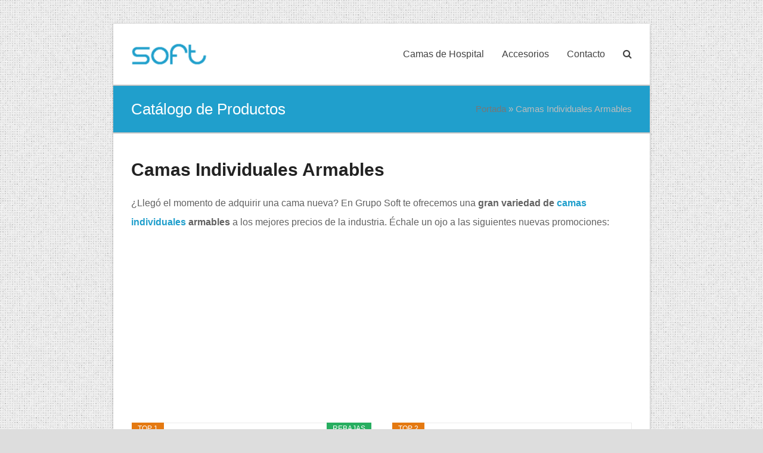

--- FILE ---
content_type: text/html; charset=UTF-8
request_url: https://camasdehospitalsoft.com.mx/individuales/cama-individual-armable/
body_size: 14514
content:
<!doctype html>
<html lang="es" itemscope itemtype="https://schema.org/WebPage">
<head>
<meta charset="UTF-8">
<link rel="profile" href="https://gmpg.org/xfn/11">
    <style>
        #wpadminbar #wp-admin-bar-p404_free_top_button .ab-icon:before {
            content: "\f103";
            color: red;
            top: 2px;
        }
    </style>
<meta name='robots' content='index, follow, max-image-preview:large, max-snippet:-1, max-video-preview:-1' />
	<style>img:is([sizes="auto" i], [sizes^="auto," i]) { contain-intrinsic-size: 3000px 1500px }</style>
	<meta name="generator" content="Total WordPress Theme v5.3.1">
<meta name="viewport" content="width=device-width, initial-scale=1">

	<!-- This site is optimized with the Yoast SEO plugin v25.0 - https://yoast.com/wordpress/plugins/seo/ -->
	<title>Camas Individuales Armables ~ Precios 2025 ~ Tienda On Line</title>
	<meta name="description" content="¿Llegó el momento de adquirir una cama nueva? En Grupo Soft te ofrecemos una gran variedad de camas individuales armables a los mejores precios de la industria." />
	<link rel="canonical" href="https://camasdehospitalsoft.com.mx/individuales/cama-individual-armable/" />
	<meta property="og:locale" content="es_ES" />
	<meta property="og:type" content="article" />
	<meta property="og:title" content="Camas Individuales Armables ~ Precios 2025 ~ Tienda On Line" />
	<meta property="og:description" content="¿Llegó el momento de adquirir una cama nueva? En Grupo Soft te ofrecemos una gran variedad de camas individuales armables a los mejores precios de la industria. Échale un ojo a las siguientes nuevas promociones: Tienda virtual con los precios más bajos El descanso es un asunto serio y por eso la compra de una&hellip;" />
	<meta property="og:url" content="https://camasdehospitalsoft.com.mx/individuales/cama-individual-armable/" />
	<meta property="og:site_name" content="Soft Camas México" />
	<meta property="article:published_time" content="2022-06-18T13:12:26+00:00" />
	<meta property="og:image" content="https://camasdehospitalsoft.com.mx/wp-content/uploads/2022/06/Camas-Individuales-Armables_3671.jpg" />
	<meta property="og:image:width" content="500" />
	<meta property="og:image:height" content="500" />
	<meta property="og:image:type" content="image/jpeg" />
	<meta name="author" content="Karmina" />
	<meta name="twitter:card" content="summary_large_image" />
	<meta name="twitter:label1" content="Escrito por" />
	<meta name="twitter:data1" content="Karmina" />
	<meta name="twitter:label2" content="Tiempo de lectura" />
	<meta name="twitter:data2" content="2 minutos" />
	<script type="application/ld+json" class="yoast-schema-graph">{"@context":"https://schema.org","@graph":[{"@type":"Article","@id":"https://camasdehospitalsoft.com.mx/individuales/cama-individual-armable/#article","isPartOf":{"@id":"https://camasdehospitalsoft.com.mx/individuales/cama-individual-armable/"},"author":{"name":"Karmina","@id":"https://camasdehospitalsoft.com.mx/#/schema/person/5a34ec35bd90f8e10d9ce046b4e41950"},"headline":"Camas Individuales Armables","datePublished":"2022-06-18T13:12:26+00:00","mainEntityOfPage":{"@id":"https://camasdehospitalsoft.com.mx/individuales/cama-individual-armable/"},"wordCount":370,"publisher":{"@id":"https://camasdehospitalsoft.com.mx/#organization"},"image":{"@id":"https://camasdehospitalsoft.com.mx/individuales/cama-individual-armable/#primaryimage"},"thumbnailUrl":"https://camasdehospitalsoft.com.mx/wp-content/uploads/2022/06/Camas-Individuales-Armables_3671.jpg","keywords":["Camas Individuales"],"articleSection":["Camas Individuales"],"inLanguage":"es"},{"@type":"WebPage","@id":"https://camasdehospitalsoft.com.mx/individuales/cama-individual-armable/","url":"https://camasdehospitalsoft.com.mx/individuales/cama-individual-armable/","name":"Camas Individuales Armables ~ Precios 2025 ~ Tienda On Line","isPartOf":{"@id":"https://camasdehospitalsoft.com.mx/#website"},"primaryImageOfPage":{"@id":"https://camasdehospitalsoft.com.mx/individuales/cama-individual-armable/#primaryimage"},"image":{"@id":"https://camasdehospitalsoft.com.mx/individuales/cama-individual-armable/#primaryimage"},"thumbnailUrl":"https://camasdehospitalsoft.com.mx/wp-content/uploads/2022/06/Camas-Individuales-Armables_3671.jpg","datePublished":"2022-06-18T13:12:26+00:00","breadcrumb":{"@id":"https://camasdehospitalsoft.com.mx/individuales/cama-individual-armable/#breadcrumb"},"inLanguage":"es","potentialAction":[{"@type":"ReadAction","target":["https://camasdehospitalsoft.com.mx/individuales/cama-individual-armable/"]}]},{"@type":"ImageObject","inLanguage":"es","@id":"https://camasdehospitalsoft.com.mx/individuales/cama-individual-armable/#primaryimage","url":"https://camasdehospitalsoft.com.mx/wp-content/uploads/2022/06/Camas-Individuales-Armables_3671.jpg","contentUrl":"https://camasdehospitalsoft.com.mx/wp-content/uploads/2022/06/Camas-Individuales-Armables_3671.jpg","width":500,"height":500},{"@type":"BreadcrumbList","@id":"https://camasdehospitalsoft.com.mx/individuales/cama-individual-armable/#breadcrumb","itemListElement":[{"@type":"ListItem","position":1,"name":"Portada","item":"https://camasdehospitalsoft.com.mx/"},{"@type":"ListItem","position":2,"name":"Camas Individuales Armables"}]},{"@type":"WebSite","@id":"https://camasdehospitalsoft.com.mx/#website","url":"https://camasdehospitalsoft.com.mx/","name":"Soft Camas México","description":"Camas, Literas y Sofás","publisher":{"@id":"https://camasdehospitalsoft.com.mx/#organization"},"potentialAction":[{"@type":"SearchAction","target":{"@type":"EntryPoint","urlTemplate":"https://camasdehospitalsoft.com.mx/?s={search_term_string}"},"query-input":{"@type":"PropertyValueSpecification","valueRequired":true,"valueName":"search_term_string"}}],"inLanguage":"es"},{"@type":"Organization","@id":"https://camasdehospitalsoft.com.mx/#organization","name":"Soft Camas de Hospital","url":"https://camasdehospitalsoft.com.mx/","logo":{"@type":"ImageObject","inLanguage":"es","@id":"https://camasdehospitalsoft.com.mx/#/schema/logo/image/","url":"https://camasdehospitalsoft.com.mx/wp-content/uploads/2015/04/logo-soft-mexico-camas-de-hospital.png","contentUrl":"https://camasdehospitalsoft.com.mx/wp-content/uploads/2015/04/logo-soft-mexico-camas-de-hospital.png","width":236,"height":49,"caption":"Soft Camas de Hospital"},"image":{"@id":"https://camasdehospitalsoft.com.mx/#/schema/logo/image/"}},{"@type":"Person","@id":"https://camasdehospitalsoft.com.mx/#/schema/person/5a34ec35bd90f8e10d9ce046b4e41950","name":"Karmina","image":{"@type":"ImageObject","inLanguage":"es","@id":"https://camasdehospitalsoft.com.mx/#/schema/person/image/","url":"https://secure.gravatar.com/avatar/cc3c90e122dca33799ebf24434143d52ec03c3fb00344c1b60457a5a8f1c14c0?s=96&r=g","contentUrl":"https://secure.gravatar.com/avatar/cc3c90e122dca33799ebf24434143d52ec03c3fb00344c1b60457a5a8f1c14c0?s=96&r=g","caption":"Karmina"},"description":"Enfermera, apacionada de la salud, trabajando en Soft México, camas de hospital eléctricas y manuales."}]}</script>
	<!-- / Yoast SEO plugin. -->


<link rel="alternate" type="application/rss+xml" title="Soft Camas México &raquo; Feed" href="https://camasdehospitalsoft.com.mx/feed/" />
<link rel="alternate" type="application/rss+xml" title="Soft Camas México &raquo; Feed de los comentarios" href="https://camasdehospitalsoft.com.mx/comments/feed/" />
<!-- camasdehospitalsoft.com.mx is managing ads with Advanced Ads 2.0.8 – https://wpadvancedads.com/ --><script id="camas-ready">
			window.advanced_ads_ready=function(e,a){a=a||"complete";var d=function(e){return"interactive"===a?"loading"!==e:"complete"===e};d(document.readyState)?e():document.addEventListener("readystatechange",(function(a){d(a.target.readyState)&&e()}),{once:"interactive"===a})},window.advanced_ads_ready_queue=window.advanced_ads_ready_queue||[];		</script>
		<style id='classic-theme-styles-inline-css'>
/*! This file is auto-generated */
.wp-block-button__link{color:#fff;background-color:#32373c;border-radius:9999px;box-shadow:none;text-decoration:none;padding:calc(.667em + 2px) calc(1.333em + 2px);font-size:1.125em}.wp-block-file__button{background:#32373c;color:#fff;text-decoration:none}
</style>
<style id='global-styles-inline-css'>
:root{--wp--preset--aspect-ratio--square: 1;--wp--preset--aspect-ratio--4-3: 4/3;--wp--preset--aspect-ratio--3-4: 3/4;--wp--preset--aspect-ratio--3-2: 3/2;--wp--preset--aspect-ratio--2-3: 2/3;--wp--preset--aspect-ratio--16-9: 16/9;--wp--preset--aspect-ratio--9-16: 9/16;--wp--preset--color--black: #000000;--wp--preset--color--cyan-bluish-gray: #abb8c3;--wp--preset--color--white: #ffffff;--wp--preset--color--pale-pink: #f78da7;--wp--preset--color--vivid-red: #cf2e2e;--wp--preset--color--luminous-vivid-orange: #ff6900;--wp--preset--color--luminous-vivid-amber: #fcb900;--wp--preset--color--light-green-cyan: #7bdcb5;--wp--preset--color--vivid-green-cyan: #00d084;--wp--preset--color--pale-cyan-blue: #8ed1fc;--wp--preset--color--vivid-cyan-blue: #0693e3;--wp--preset--color--vivid-purple: #9b51e0;--wp--preset--gradient--vivid-cyan-blue-to-vivid-purple: linear-gradient(135deg,rgba(6,147,227,1) 0%,rgb(155,81,224) 100%);--wp--preset--gradient--light-green-cyan-to-vivid-green-cyan: linear-gradient(135deg,rgb(122,220,180) 0%,rgb(0,208,130) 100%);--wp--preset--gradient--luminous-vivid-amber-to-luminous-vivid-orange: linear-gradient(135deg,rgba(252,185,0,1) 0%,rgba(255,105,0,1) 100%);--wp--preset--gradient--luminous-vivid-orange-to-vivid-red: linear-gradient(135deg,rgba(255,105,0,1) 0%,rgb(207,46,46) 100%);--wp--preset--gradient--very-light-gray-to-cyan-bluish-gray: linear-gradient(135deg,rgb(238,238,238) 0%,rgb(169,184,195) 100%);--wp--preset--gradient--cool-to-warm-spectrum: linear-gradient(135deg,rgb(74,234,220) 0%,rgb(151,120,209) 20%,rgb(207,42,186) 40%,rgb(238,44,130) 60%,rgb(251,105,98) 80%,rgb(254,248,76) 100%);--wp--preset--gradient--blush-light-purple: linear-gradient(135deg,rgb(255,206,236) 0%,rgb(152,150,240) 100%);--wp--preset--gradient--blush-bordeaux: linear-gradient(135deg,rgb(254,205,165) 0%,rgb(254,45,45) 50%,rgb(107,0,62) 100%);--wp--preset--gradient--luminous-dusk: linear-gradient(135deg,rgb(255,203,112) 0%,rgb(199,81,192) 50%,rgb(65,88,208) 100%);--wp--preset--gradient--pale-ocean: linear-gradient(135deg,rgb(255,245,203) 0%,rgb(182,227,212) 50%,rgb(51,167,181) 100%);--wp--preset--gradient--electric-grass: linear-gradient(135deg,rgb(202,248,128) 0%,rgb(113,206,126) 100%);--wp--preset--gradient--midnight: linear-gradient(135deg,rgb(2,3,129) 0%,rgb(40,116,252) 100%);--wp--preset--font-size--small: 13px;--wp--preset--font-size--medium: 20px;--wp--preset--font-size--large: 36px;--wp--preset--font-size--x-large: 42px;--wp--preset--spacing--20: 0.44rem;--wp--preset--spacing--30: 0.67rem;--wp--preset--spacing--40: 1rem;--wp--preset--spacing--50: 1.5rem;--wp--preset--spacing--60: 2.25rem;--wp--preset--spacing--70: 3.38rem;--wp--preset--spacing--80: 5.06rem;--wp--preset--shadow--natural: 6px 6px 9px rgba(0, 0, 0, 0.2);--wp--preset--shadow--deep: 12px 12px 50px rgba(0, 0, 0, 0.4);--wp--preset--shadow--sharp: 6px 6px 0px rgba(0, 0, 0, 0.2);--wp--preset--shadow--outlined: 6px 6px 0px -3px rgba(255, 255, 255, 1), 6px 6px rgba(0, 0, 0, 1);--wp--preset--shadow--crisp: 6px 6px 0px rgba(0, 0, 0, 1);}:where(.is-layout-flex){gap: 0.5em;}:where(.is-layout-grid){gap: 0.5em;}body .is-layout-flex{display: flex;}.is-layout-flex{flex-wrap: wrap;align-items: center;}.is-layout-flex > :is(*, div){margin: 0;}body .is-layout-grid{display: grid;}.is-layout-grid > :is(*, div){margin: 0;}:where(.wp-block-columns.is-layout-flex){gap: 2em;}:where(.wp-block-columns.is-layout-grid){gap: 2em;}:where(.wp-block-post-template.is-layout-flex){gap: 1.25em;}:where(.wp-block-post-template.is-layout-grid){gap: 1.25em;}.has-black-color{color: var(--wp--preset--color--black) !important;}.has-cyan-bluish-gray-color{color: var(--wp--preset--color--cyan-bluish-gray) !important;}.has-white-color{color: var(--wp--preset--color--white) !important;}.has-pale-pink-color{color: var(--wp--preset--color--pale-pink) !important;}.has-vivid-red-color{color: var(--wp--preset--color--vivid-red) !important;}.has-luminous-vivid-orange-color{color: var(--wp--preset--color--luminous-vivid-orange) !important;}.has-luminous-vivid-amber-color{color: var(--wp--preset--color--luminous-vivid-amber) !important;}.has-light-green-cyan-color{color: var(--wp--preset--color--light-green-cyan) !important;}.has-vivid-green-cyan-color{color: var(--wp--preset--color--vivid-green-cyan) !important;}.has-pale-cyan-blue-color{color: var(--wp--preset--color--pale-cyan-blue) !important;}.has-vivid-cyan-blue-color{color: var(--wp--preset--color--vivid-cyan-blue) !important;}.has-vivid-purple-color{color: var(--wp--preset--color--vivid-purple) !important;}.has-black-background-color{background-color: var(--wp--preset--color--black) !important;}.has-cyan-bluish-gray-background-color{background-color: var(--wp--preset--color--cyan-bluish-gray) !important;}.has-white-background-color{background-color: var(--wp--preset--color--white) !important;}.has-pale-pink-background-color{background-color: var(--wp--preset--color--pale-pink) !important;}.has-vivid-red-background-color{background-color: var(--wp--preset--color--vivid-red) !important;}.has-luminous-vivid-orange-background-color{background-color: var(--wp--preset--color--luminous-vivid-orange) !important;}.has-luminous-vivid-amber-background-color{background-color: var(--wp--preset--color--luminous-vivid-amber) !important;}.has-light-green-cyan-background-color{background-color: var(--wp--preset--color--light-green-cyan) !important;}.has-vivid-green-cyan-background-color{background-color: var(--wp--preset--color--vivid-green-cyan) !important;}.has-pale-cyan-blue-background-color{background-color: var(--wp--preset--color--pale-cyan-blue) !important;}.has-vivid-cyan-blue-background-color{background-color: var(--wp--preset--color--vivid-cyan-blue) !important;}.has-vivid-purple-background-color{background-color: var(--wp--preset--color--vivid-purple) !important;}.has-black-border-color{border-color: var(--wp--preset--color--black) !important;}.has-cyan-bluish-gray-border-color{border-color: var(--wp--preset--color--cyan-bluish-gray) !important;}.has-white-border-color{border-color: var(--wp--preset--color--white) !important;}.has-pale-pink-border-color{border-color: var(--wp--preset--color--pale-pink) !important;}.has-vivid-red-border-color{border-color: var(--wp--preset--color--vivid-red) !important;}.has-luminous-vivid-orange-border-color{border-color: var(--wp--preset--color--luminous-vivid-orange) !important;}.has-luminous-vivid-amber-border-color{border-color: var(--wp--preset--color--luminous-vivid-amber) !important;}.has-light-green-cyan-border-color{border-color: var(--wp--preset--color--light-green-cyan) !important;}.has-vivid-green-cyan-border-color{border-color: var(--wp--preset--color--vivid-green-cyan) !important;}.has-pale-cyan-blue-border-color{border-color: var(--wp--preset--color--pale-cyan-blue) !important;}.has-vivid-cyan-blue-border-color{border-color: var(--wp--preset--color--vivid-cyan-blue) !important;}.has-vivid-purple-border-color{border-color: var(--wp--preset--color--vivid-purple) !important;}.has-vivid-cyan-blue-to-vivid-purple-gradient-background{background: var(--wp--preset--gradient--vivid-cyan-blue-to-vivid-purple) !important;}.has-light-green-cyan-to-vivid-green-cyan-gradient-background{background: var(--wp--preset--gradient--light-green-cyan-to-vivid-green-cyan) !important;}.has-luminous-vivid-amber-to-luminous-vivid-orange-gradient-background{background: var(--wp--preset--gradient--luminous-vivid-amber-to-luminous-vivid-orange) !important;}.has-luminous-vivid-orange-to-vivid-red-gradient-background{background: var(--wp--preset--gradient--luminous-vivid-orange-to-vivid-red) !important;}.has-very-light-gray-to-cyan-bluish-gray-gradient-background{background: var(--wp--preset--gradient--very-light-gray-to-cyan-bluish-gray) !important;}.has-cool-to-warm-spectrum-gradient-background{background: var(--wp--preset--gradient--cool-to-warm-spectrum) !important;}.has-blush-light-purple-gradient-background{background: var(--wp--preset--gradient--blush-light-purple) !important;}.has-blush-bordeaux-gradient-background{background: var(--wp--preset--gradient--blush-bordeaux) !important;}.has-luminous-dusk-gradient-background{background: var(--wp--preset--gradient--luminous-dusk) !important;}.has-pale-ocean-gradient-background{background: var(--wp--preset--gradient--pale-ocean) !important;}.has-electric-grass-gradient-background{background: var(--wp--preset--gradient--electric-grass) !important;}.has-midnight-gradient-background{background: var(--wp--preset--gradient--midnight) !important;}.has-small-font-size{font-size: var(--wp--preset--font-size--small) !important;}.has-medium-font-size{font-size: var(--wp--preset--font-size--medium) !important;}.has-large-font-size{font-size: var(--wp--preset--font-size--large) !important;}.has-x-large-font-size{font-size: var(--wp--preset--font-size--x-large) !important;}
:where(.wp-block-post-template.is-layout-flex){gap: 1.25em;}:where(.wp-block-post-template.is-layout-grid){gap: 1.25em;}
:where(.wp-block-columns.is-layout-flex){gap: 2em;}:where(.wp-block-columns.is-layout-grid){gap: 2em;}
:root :where(.wp-block-pullquote){font-size: 1.5em;line-height: 1.6;}
</style>
<link rel='stylesheet' id='mejorcluster-css' href='https://camasdehospitalsoft.com.mx/wp-content/plugins/mejorcluster/public/css/mejorcluster.css?ver=1.1.12' media='all' />
<link rel='stylesheet' id='toc-screen-css' href='https://camasdehospitalsoft.com.mx/wp-content/plugins/table-of-contents-plus/screen.min.css?ver=2411.1' media='all' />
<link rel='stylesheet' id='wpex-style-css' href='https://camasdehospitalsoft.com.mx/wp-content/themes/Total/style.css?ver=5.3.1' media='all' />
<link rel='stylesheet' id='wpex-mobile-menu-breakpoint-max-css' href='https://camasdehospitalsoft.com.mx/wp-content/themes/Total/assets/css/wpex-mobile-menu-breakpoint-max.css?ver=5.3.1' media='only screen and (max-width:959px)' />
<link rel='stylesheet' id='wpex-mobile-menu-breakpoint-min-css' href='https://camasdehospitalsoft.com.mx/wp-content/themes/Total/assets/css/wpex-mobile-menu-breakpoint-min.css?ver=5.3.1' media='only screen and (min-width:960px)' />
<link rel='stylesheet' id='ticons-css' href='https://camasdehospitalsoft.com.mx/wp-content/themes/Total/assets/lib/ticons/css/ticons.min.css?ver=5.3.1' media='all' />
<link rel='stylesheet' id='vcex-shortcodes-css' href='https://camasdehospitalsoft.com.mx/wp-content/themes/Total/assets/css/vcex-shortcodes.css?ver=5.3.1' media='all' />
<style id='akismet-widget-style-inline-css'>

			.a-stats {
				--akismet-color-mid-green: #357b49;
				--akismet-color-white: #fff;
				--akismet-color-light-grey: #f6f7f7;

				max-width: 350px;
				width: auto;
			}

			.a-stats * {
				all: unset;
				box-sizing: border-box;
			}

			.a-stats strong {
				font-weight: 600;
			}

			.a-stats a.a-stats__link,
			.a-stats a.a-stats__link:visited,
			.a-stats a.a-stats__link:active {
				background: var(--akismet-color-mid-green);
				border: none;
				box-shadow: none;
				border-radius: 8px;
				color: var(--akismet-color-white);
				cursor: pointer;
				display: block;
				font-family: -apple-system, BlinkMacSystemFont, 'Segoe UI', 'Roboto', 'Oxygen-Sans', 'Ubuntu', 'Cantarell', 'Helvetica Neue', sans-serif;
				font-weight: 500;
				padding: 12px;
				text-align: center;
				text-decoration: none;
				transition: all 0.2s ease;
			}

			/* Extra specificity to deal with TwentyTwentyOne focus style */
			.widget .a-stats a.a-stats__link:focus {
				background: var(--akismet-color-mid-green);
				color: var(--akismet-color-white);
				text-decoration: none;
			}

			.a-stats a.a-stats__link:hover {
				filter: brightness(110%);
				box-shadow: 0 4px 12px rgba(0, 0, 0, 0.06), 0 0 2px rgba(0, 0, 0, 0.16);
			}

			.a-stats .count {
				color: var(--akismet-color-white);
				display: block;
				font-size: 1.5em;
				line-height: 1.4;
				padding: 0 13px;
				white-space: nowrap;
			}
		
</style>
<link rel='stylesheet' id='aawp-styles-css' href='https://camasdehospitalsoft.com.mx/wp-content/plugins/aawp/public/assets/css/styles.min.css?ver=3.9.3' media='all' />
<script src="https://camasdehospitalsoft.com.mx/wp-includes/js/jquery/jquery.min.js?ver=3.7.1" id="jquery-core-js"></script>
<script src="https://camasdehospitalsoft.com.mx/wp-includes/js/jquery/jquery-migrate.min.js?ver=3.4.1" id="jquery-migrate-js"></script>
<script id="seo-automated-link-building-js-extra">
var seoAutomatedLinkBuilding = {"ajaxUrl":"https:\/\/camasdehospitalsoft.com.mx\/wp-admin\/admin-ajax.php"};
</script>
<script src="https://camasdehospitalsoft.com.mx/wp-content/plugins/seo-automated-link-building/js/seo-automated-link-building.js?ver=6.8.1" id="seo-automated-link-building-js"></script>
<link rel="https://api.w.org/" href="https://camasdehospitalsoft.com.mx/wp-json/" /><link rel="alternate" title="JSON" type="application/json" href="https://camasdehospitalsoft.com.mx/wp-json/wp/v2/posts/3671" /><link rel="EditURI" type="application/rsd+xml" title="RSD" href="https://camasdehospitalsoft.com.mx/xmlrpc.php?rsd" />
<meta name="generator" content="WordPress 6.8.1" />
<link rel='shortlink' href='https://camasdehospitalsoft.com.mx/?p=3671' />
<link rel="alternate" title="oEmbed (JSON)" type="application/json+oembed" href="https://camasdehospitalsoft.com.mx/wp-json/oembed/1.0/embed?url=https%3A%2F%2Fcamasdehospitalsoft.com.mx%2Findividuales%2Fcama-individual-armable%2F" />
<link rel="alternate" title="oEmbed (XML)" type="text/xml+oembed" href="https://camasdehospitalsoft.com.mx/wp-json/oembed/1.0/embed?url=https%3A%2F%2Fcamasdehospitalsoft.com.mx%2Findividuales%2Fcama-individual-armable%2F&#038;format=xml" />
<style type="text/css">.aawp .aawp-tb__row--highlight{background-color:#256aaf;}.aawp .aawp-tb__row--highlight{color:#256aaf;}.aawp .aawp-tb__row--highlight a{color:#256aaf;}</style><!-- Global site tag (gtag.js) - Google Analytics -->
<script async src="https://www.googletagmanager.com/gtag/js?id=UA-136783564-2"></script>
<script>
  window.dataLayer = window.dataLayer || [];
  function gtag(){dataLayer.push(arguments);}
  gtag('js', new Date());

  gtag('config', 'UA-136783564-2');
</script>

<script data-ad-client="ca-pub-0957709386296518" async src="https://pagead2.googlesyndication.com/pagead/js/adsbygoogle.js"></script><link rel="preload" href="https://camasdehospitalsoft.com.mx/wp-content/themes/Total/assets/lib/ticons/fonts/ticons.woff2" type="font/woff2" as="font" crossorigin><link rel="icon" href="https://camasdehospitalsoft.com.mx/wp-content/uploads/2015/05/favicon-soft-mexico.png" sizes="32x32" />
<link rel="icon" href="https://camasdehospitalsoft.com.mx/wp-content/uploads/2015/05/favicon-soft-mexico.png" sizes="192x192" />
<link rel="apple-touch-icon" href="https://camasdehospitalsoft.com.mx/wp-content/uploads/2015/05/favicon-soft-mexico.png" />
<meta name="msapplication-TileImage" content="https://camasdehospitalsoft.com.mx/wp-content/uploads/2015/05/favicon-soft-mexico.png" />
<style data-type="wpex-css" id="wpex-css">.has-accent-background-color{background-color:#1a73e8}.has-accent-color{color:#1a73e8}/*TYPOGRAPHY*/body{font-size:16px;line-height:2}/*SITE BACKGROUND*/body{background-image:url(https://camasdehospitalsoft.com.mx/wp-content/uploads/2017/07/camas-de-hospital-fondo.png) !important;background-repeat:repeat}/*CUSTOMIZER STYLING*/.page-header.wpex-supports-mods{background-color:#209fcc;border-top-color:#c4c4c4;border-bottom-color:#c4c4c4;border-top-width:2px;border-bottom-width:2px}.page-header.wpex-supports-mods .page-header-title{color:#ffffff}a,.meta a:hover,h1 a:hover,h2 a:hover,h3 a:hover,h4 a:hover,h5 a:hover,h6 a:hover,.entry-title a:hover,.wpex-heading a:hover,.vcex-module a:hover .wpex-heading,.vcex-icon-box-link-wrap:hover .wpex-heading{color:#209fcc}body.wpex-responsive .container,.boxed-main-layout.wpex-responsive #wrap{max-width:90%}.container,.boxed-main-layout #wrap{width:900px}#site-navigation .dropdown-menu >li.menu-item >a{color:#424242}#site-navigation .dropdown-menu >li.menu-item >a:hover,#site-navigation .dropdown-menu >li.menu-item.dropdown.sfHover >a,#site-navigation .wpex-dropdown-menu >li.menu-item:hover >a,#site-navigation .wpex-dropdown-menu >li.menu-item.wpex-active >a{color:#209fcc}#site-navigation .dropdown-menu >li.menu-item.current-menu-item >a,#site-navigation .dropdown-menu >li.menu-item.current-menu-parent >a{color:#209fcc}@media only screen and (min-width:960px){#site-logo img{max-width:150px}}</style></head>

<body class="wp-singular post-template-default single single-post postid-3671 single-format-standard wp-custom-logo wp-embed-responsive wp-theme-Total aawp-custom wpex-theme wpex-responsive boxed-main-layout no-composer wpex-live-site wrap-boxshadow site-boxed content-full-width post-in-category-individuales sidebar-widget-icons hasnt-overlay-header wpex-mobile-toggle-menu-icon_buttons has-mobile-menu wpex-share-p-horizontal wpex-no-js aa-prefix-camas-">

	
	
	<div class="wpex-site-overlay"></div>
<a href="#content" class="skip-to-content">Saltear al contenido principal</a><span data-ls_id="#site_top"></span>
	<div id="outer-wrap" class="wpex-clr">

		
		<div id="wrap" class="wpex-clr">

			


	<header id="site-header" class="header-one dyn-styles wpex-clr" itemscope="itemscope" itemtype="https://schema.org/WPHeader">

		
		<div id="site-header-inner" class="container wpex-clr">
<div id="site-logo" class="site-branding header-one-logo wpex-clr">
	<div id="site-logo-inner" class="wpex-clr"><a id="site-logo-link" href="https://camasdehospitalsoft.com.mx/" rel="home" class="main-logo"><img src="https://camasdehospitalsoft.com.mx/wp-content/uploads/2022/06/logo-soft-camas-mexico.png" alt="Soft Camas México" class="logo-img" width="180" height="50" data-no-retina data-skip-lazy></a></div>

</div>
	
	<div id="site-navigation-wrap" class="navbar-style-one wpex-dropdowns-caret wpex-stretch-megamenus hide-at-mm-breakpoint wpex-clr">

		<nav id="site-navigation" class="navigation main-navigation main-navigation-one wpex-clr" itemscope="itemscope" itemtype="https://schema.org/SiteNavigationElement" aria-label="Main menu">

			
				<ul id="menu-principal" class="dropdown-menu main-navigation-ul sf-menu"><li id="menu-item-107" class="menu-item menu-item-type-post_type menu-item-object-page menu-item-home menu-item-107"><a href="https://camasdehospitalsoft.com.mx/" title="Camas de Hospital Soft México"><span class="link-inner">Camas de Hospital</span></a></li>
<li id="menu-item-109" class="menu-item menu-item-type-post_type menu-item-object-page menu-item-has-children dropdown menu-item-109"><a href="https://camasdehospitalsoft.com.mx/accesorios/" title="Accesorios para Camas de Hospital"><span class="link-inner">Accesorios</span></a>
<ul class="sub-menu">
	<li id="menu-item-110" class="menu-item menu-item-type-post_type menu-item-object-page menu-item-110"><a href="https://camasdehospitalsoft.com.mx/colchones/"><span class="link-inner">Colchones de Presión Alterna – Antillagas</span></a></li>
	<li id="menu-item-178" class="menu-item menu-item-type-post_type menu-item-object-page menu-item-178"><a href="https://camasdehospitalsoft.com.mx/barandal-camas-pacientes-casa/"><span class="link-inner">Barandal para Camas de Hospital</span></a></li>
	<li id="menu-item-7309" class="menu-item menu-item-type-taxonomy menu-item-object-category menu-item-7309"><a href="https://camasdehospitalsoft.com.mx/category/colchones-ortopedicos/"><span class="link-inner">Colchones Ortopédicos</span></a></li>
</ul>
</li>
<li id="menu-item-119" class="menu-item menu-item-type-post_type menu-item-object-page menu-item-119"><a href="https://camasdehospitalsoft.com.mx/contacto/"><span class="link-inner">Contacto</span></a></li>
<li class="search-toggle-li menu-item wpex-menu-extra"><a href="#" class="site-search-toggle search-dropdown-toggle" role="button" aria-expanded="false" aria-controls="searchform-dropdown" aria-label="Search"><span class="link-inner"><span class="wpex-menu-search-text">Buscar</span><span class="wpex-menu-search-icon ticon ticon-search" aria-hidden="true"></span></span></a></li></ul>
			
		</nav>

	</div>

	

<div id="mobile-menu" class="wpex-mobile-menu-toggle show-at-mm-breakpoint wpex-absolute wpex-top-50 wpex-right-0">
	<div class="wpex-inline-flex wpex-items-center">
						<a href="#" class="mobile-menu-toggle" role="button" aria-label="Toggle mobile menu" aria-expanded="false"><span class="wpex-bars" aria-hidden="true"><span></span></span></a>			</div>
</div>
<div id="searchform-dropdown" data-placeholder="Buscar" data-disable-autocomplete="true" class="header-searchform-wrap header-drop-widget wpex-invisible wpex-opacity-0 wpex-absolute wpex-shadow wpex-transition-all wpex-duration-200 wpex-translate-Z-0 wpex-text-initial wpex-z-10000 wpex-top-100 wpex-right-0 wpex-bg-white wpex-text-gray-600 wpex-border-accent wpex-border-solid wpex-border-t-3 wpex-p-15">
	
<form method="get" class="searchform" action="https://camasdehospitalsoft.com.mx/">
	<label>
		<span class="screen-reader-text">Buscar</span>
		<input type="search" class="field" name="s" placeholder="Buscar" />
	</label>
			<button type="submit" class="searchform-submit"><span class="ticon ticon-search" aria-hidden="true"></span><span class="screen-reader-text">Enviar</span></button>
</form></div></div>

		
	</header>



			
			<main id="main" class="site-main wpex-clr">

				
<header class="page-header default-page-header wpex-supports-mods has-aside wpex-relative wpex-mb-40 wpex-bg-gray-100 wpex-py-20 wpex-border-t wpex-border-b wpex-border-solid wpex-border-gray-200 wpex-text-gray-700">

	
	<div class="page-header-inner container wpex-md-flex wpex-md-flex-wrap wpex-md-items-center wpex-md-justify-between">
<div class="page-header-content wpex-md-mr-15">

<span class="page-header-title wpex-block wpex-m-0 wpex-inherit-font-family wpex-not-italic wpex-tracking-normal wpex-leading-normal wpex-font-normal wpex-text-2xl wpex-text-gray-900">

	<span>Catálogo de Productos</span>

</span>

</div>
<div class="page-header-aside wpex-md-text-right"><nav class="site-breadcrumbs position-page_header_aside wpex-text-sm" aria-label="You are here:"><span class="breadcrumb-trail wpex-clr"><span><span><a href="https://camasdehospitalsoft.com.mx/">Portada</a></span> » <span class="breadcrumb_last" aria-current="page">Camas Individuales Armables</span></span></span></nav></div></div>

	
</header>


	<div id="content-wrap" class="container wpex-clr">

		
		<div id="primary" class="content-area wpex-clr">

			
			<div id="content" class="site-content wpex-clr">

				
				
<article id="single-blocks" class="single-blog-article wpex-first-mt-0 wpex-clr">

	
<header class="single-blog-header wpex-mb-10">
	<h1 class="single-post-title entry-title wpex-text-3xl" itemprop="headline">Camas Individuales Armables</h1>
</header>
<div class="single-blog-content entry wpex-mt-20 wpex-mb-40 wpex-clr" itemprop="text"><p>¿Llegó el momento de adquirir una cama nueva? En Grupo Soft te ofrecemos una <strong>gran variedad de <a href="https://camasdehospitalsoft.com.mx/category/individuales/" data-internallinksmanager029f6b8e52c="9" title="camas individuales" target="_blank" rel="noopener">camas individuales</a> armables</strong> a los mejores precios de la industria. Échale un ojo a las siguientes nuevas promociones:</p>

<div class="aawp">
    <div class="aawp-grid aawp-grid--col-2">

            
        <div class="aawp-grid__item">
            
<div class="aawp-product aawp-product--vertical aawp-product--ribbon aawp-product--sale aawp-product--bestseller"  data-aawp-product-id="B072BCYW4K" data-aawp-product-title="ZINUS Lorelai | Base de Cama Individual de Metal con Marco de Acero Resistente y Moderno de Fácil Armado | Garantía de 5 Años">

    <span class="aawp-product__ribbon aawp-product__ribbon--sale">Rebajas</span><span class="aawp-product__ribbon aawp-product__ribbon--bestseller">Top 1</span>
    <a class="aawp-product__image--link aawp-product__image"
       href="https://www.amazon.com.mx/dp/B072BCYW4K?tag=soft-camas-20&linkCode=osi&th=1&psc=1&keywords=cama%20individual%20armable" title="ZINUS Lorelai | Base de Cama Individual de Metal con Marco..." rel="nofollow" target="_blank" style="background-image: url('https://m.media-amazon.com/images/I/512Lyv6RsiL.jpg');">
        <img decoding="async" class="aawp-product__image-spacer" src="https://camasdehospitalsoft.com.mx/wp-content/plugins/aawp/public/assets/img/thumb-spacer.png" alt="ZINUS Lorelai | Base de Cama Individual de Metal con Marco..." />
    </a>

    <div class="aawp-product__content">
        <a class="aawp-product__title" href="https://www.amazon.com.mx/dp/B072BCYW4K?tag=soft-camas-20&linkCode=osi&th=1&psc=1&keywords=cama%20individual%20armable" title="ZINUS Lorelai | Base de Cama Individual de Metal con Marco..." rel="nofollow" target="_blank">
            ZINUS Lorelai | Base de Cama Individual de Metal...        </a>

        <div class="aawp-product__meta">
            
            <a class="aawp-check-prime" href="https://www.amazon.com.mx/gp/prime/?tag=soft-camas-20" title="Amazon Prime" rel="nofollow" target="_blank"></a>        </div>
    </div>

    <div class="aawp-product__footer">

        <div class="aawp-product__pricing">

            
                            <span class="aawp-product__price aawp-product__price--current">&#36; 1,400.85</span>
                    </div>

                <a class="aawp-button aawp-button--buy aawp-button aawp-button--yellow" href="https://www.amazon.com.mx/dp/B072BCYW4K?tag=soft-camas-20&#038;linkCode=osi&#038;th=1&#038;psc=1&#038;keywords=cama%20individual%20armable" title="Ver Detalles" target="_blank" rel="nofollow">Ver Detalles</a>
            </div>
</div>
        </div>

            
        <div class="aawp-grid__item">
            
<div class="aawp-product aawp-product--vertical aawp-product--bestseller aawp-product--ribbon"  data-aawp-product-id="B07QR6XSK3" data-aawp-product-title="Linenspa - Base de Cama Plegable - con Espacio de Almacenamiento Debajo de la Cama - Ensemblaje Rápido Individual">

    <span class="aawp-product__ribbon aawp-product__ribbon--bestseller">Top 2</span>
    <a class="aawp-product__image--link aawp-product__image"
       href="https://www.amazon.com.mx/dp/B07QR6XSK3?tag=soft-camas-20&linkCode=osi&th=1&psc=1&keywords=cama%20individual%20armable" title="Linenspa - Base de Cama Plegable - con Espacio de..." rel="nofollow" target="_blank" style="background-image: url('https://m.media-amazon.com/images/I/51hdkqvL3FL.jpg');">
        <img decoding="async" class="aawp-product__image-spacer" src="https://camasdehospitalsoft.com.mx/wp-content/plugins/aawp/public/assets/img/thumb-spacer.png" alt="Linenspa - Base de Cama Plegable - con Espacio de..." />
    </a>

    <div class="aawp-product__content">
        <a class="aawp-product__title" href="https://www.amazon.com.mx/dp/B07QR6XSK3?tag=soft-camas-20&linkCode=osi&th=1&psc=1&keywords=cama%20individual%20armable" title="Linenspa - Base de Cama Plegable - con Espacio de..." rel="nofollow" target="_blank">
            Linenspa - Base de Cama Plegable - con Espacio...        </a>

        <div class="aawp-product__meta">
            
            <a class="aawp-check-prime" href="https://www.amazon.com.mx/gp/prime/?tag=soft-camas-20" title="Amazon Prime" rel="nofollow" target="_blank"></a>        </div>
    </div>

    <div class="aawp-product__footer">

        <div class="aawp-product__pricing">

            
                            <span class="aawp-product__price aawp-product__price--current">&#36; 1,917.95</span>
                    </div>

                <a class="aawp-button aawp-button--buy aawp-button aawp-button--yellow" href="https://www.amazon.com.mx/dp/B07QR6XSK3?tag=soft-camas-20&#038;linkCode=osi&#038;th=1&#038;psc=1&#038;keywords=cama%20individual%20armable" title="Ver Detalles" target="_blank" rel="nofollow">Ver Detalles</a>
            </div>
</div>
        </div>

            
        <div class="aawp-grid__item">
            
<div class="aawp-product aawp-product--vertical aawp-product--bestseller aawp-product--ribbon"  data-aawp-product-id="B0BT2LDV22" data-aawp-product-title="Kingshouse | Base De Cama para Colchón Individual – con Cajones – Color Blanco - para Niños Adolescentes y Adultos – Cama Armable De Madera – Ideal para Recámara">

    <span class="aawp-product__ribbon aawp-product__ribbon--bestseller">Top 3</span>
    <a class="aawp-product__image--link aawp-product__image"
       href="https://www.amazon.com.mx/dp/B0BT2LDV22?tag=soft-camas-20&linkCode=osi&th=1&psc=1&keywords=cama%20individual%20armable" title="Kingshouse | Base De Cama para Colchón Individual – con..." rel="nofollow" target="_blank" style="background-image: url('https://m.media-amazon.com/images/I/31UNyQnv4HL.jpg');">
        <img decoding="async" class="aawp-product__image-spacer" src="https://camasdehospitalsoft.com.mx/wp-content/plugins/aawp/public/assets/img/thumb-spacer.png" alt="Kingshouse | Base De Cama para Colchón Individual – con..." />
    </a>

    <div class="aawp-product__content">
        <a class="aawp-product__title" href="https://www.amazon.com.mx/dp/B0BT2LDV22?tag=soft-camas-20&linkCode=osi&th=1&psc=1&keywords=cama%20individual%20armable" title="Kingshouse | Base De Cama para Colchón Individual – con..." rel="nofollow" target="_blank">
            Kingshouse | Base De Cama para Colchón Individual...        </a>

        <div class="aawp-product__meta">
            
                    </div>
    </div>

    <div class="aawp-product__footer">

        <div class="aawp-product__pricing">

            
                            <span class="aawp-product__price aawp-product__price--current">&#36; 4,899.00</span>
                    </div>

                <a class="aawp-button aawp-button--buy aawp-button aawp-button--yellow" href="https://www.amazon.com.mx/dp/B0BT2LDV22?tag=soft-camas-20&#038;linkCode=osi&#038;th=1&#038;psc=1&#038;keywords=cama%20individual%20armable" title="Ver Detalles" target="_blank" rel="nofollow">Ver Detalles</a>
            </div>
</div>
        </div>

            
        <div class="aawp-grid__item">
            
<div class="aawp-product aawp-product--vertical aawp-product--bestseller aawp-product--ribbon"  data-aawp-product-id="B08VN8DR1M" data-aawp-product-title="Sofá Cama Individual  Aqua">

    <span class="aawp-product__ribbon aawp-product__ribbon--bestseller">Top 4</span>
    <a class="aawp-product__image--link aawp-product__image"
       href="https://www.amazon.com.mx/dp/B08VN8DR1M?tag=soft-camas-20&linkCode=osi&th=1&psc=1&keywords=cama%20individual%20armable" title="Sofá Cama Individual (Aqua)" rel="nofollow" target="_blank" style="background-image: url('https://m.media-amazon.com/images/I/21kff0RJStS.jpg');">
        <img decoding="async" class="aawp-product__image-spacer" src="https://camasdehospitalsoft.com.mx/wp-content/plugins/aawp/public/assets/img/thumb-spacer.png" alt="Sofá Cama Individual (Aqua)" />
    </a>

    <div class="aawp-product__content">
        <a class="aawp-product__title" href="https://www.amazon.com.mx/dp/B08VN8DR1M?tag=soft-camas-20&linkCode=osi&th=1&psc=1&keywords=cama%20individual%20armable" title="Sofá Cama Individual (Aqua)" rel="nofollow" target="_blank">
            Sofá Cama Individual (Aqua)        </a>

        <div class="aawp-product__meta">
            
            <a class="aawp-check-prime" href="https://www.amazon.com.mx/gp/prime/?tag=soft-camas-20" title="Amazon Prime" rel="nofollow" target="_blank"></a>        </div>
    </div>

    <div class="aawp-product__footer">

        <div class="aawp-product__pricing">

            
                            <span class="aawp-product__price aawp-product__price--current">&#36; 2,900.00</span>
                    </div>

                <a class="aawp-button aawp-button--buy aawp-button aawp-button--yellow" href="https://www.amazon.com.mx/dp/B08VN8DR1M?tag=soft-camas-20&#038;linkCode=osi&#038;th=1&#038;psc=1&#038;keywords=cama%20individual%20armable" title="Ver Detalles" target="_blank" rel="nofollow">Ver Detalles</a>
            </div>
</div>
        </div>

            
        <div class="aawp-grid__item">
            
<div class="aawp-product aawp-product--vertical aawp-product--bestseller aawp-product--ribbon"  data-aawp-product-id="B0BT27CS1L" data-aawp-product-title="Kingshouse | Base De Cama para Colchón Individual – con Escritorio – para Niños Adolescentes y Adultos – Cama Armable De Madera – Ideal para Recámara">

    <span class="aawp-product__ribbon aawp-product__ribbon--bestseller">Top 5</span>
    <a class="aawp-product__image--link aawp-product__image"
       href="https://www.amazon.com.mx/dp/B0BT27CS1L?tag=soft-camas-20&linkCode=osi&th=1&psc=1&keywords=cama%20individual%20armable" title="Kingshouse | Base De Cama para Colchón Individual – con..." rel="nofollow" target="_blank" style="background-image: url('https://m.media-amazon.com/images/I/31MoTN1-b5L.jpg');">
        <img decoding="async" class="aawp-product__image-spacer" src="https://camasdehospitalsoft.com.mx/wp-content/plugins/aawp/public/assets/img/thumb-spacer.png" alt="Kingshouse | Base De Cama para Colchón Individual – con..." />
    </a>

    <div class="aawp-product__content">
        <a class="aawp-product__title" href="https://www.amazon.com.mx/dp/B0BT27CS1L?tag=soft-camas-20&linkCode=osi&th=1&psc=1&keywords=cama%20individual%20armable" title="Kingshouse | Base De Cama para Colchón Individual – con..." rel="nofollow" target="_blank">
            Kingshouse | Base De Cama para Colchón Individual...        </a>

        <div class="aawp-product__meta">
            
                    </div>
    </div>

    <div class="aawp-product__footer">

        <div class="aawp-product__pricing">

            
                            <span class="aawp-product__price aawp-product__price--current">&#36; 6,199.00</span>
                    </div>

                <a class="aawp-button aawp-button--buy aawp-button aawp-button--yellow" href="https://www.amazon.com.mx/dp/B0BT27CS1L?tag=soft-camas-20&#038;linkCode=osi&#038;th=1&#038;psc=1&#038;keywords=cama%20individual%20armable" title="Ver Detalles" target="_blank" rel="nofollow">Ver Detalles</a>
            </div>
</div>
        </div>

            
        <div class="aawp-grid__item">
            
<div class="aawp-product aawp-product--vertical aawp-product--bestseller aawp-product--ribbon"  data-aawp-product-id="B00R6OXFAK" data-aawp-product-title="Zinus Somier SmartBase Compack de 36 cm/Base de colchón de Metal/Sólido Soporte de láminas de Acero/Montaje Sencillo/Cama en una Caja/Muebles para el Dormitorio/Base de la Cama Individual">

    <span class="aawp-product__ribbon aawp-product__ribbon--bestseller">Top 6</span>
    <a class="aawp-product__image--link aawp-product__image"
       href="https://www.amazon.com.mx/dp/B00R6OXFAK?tag=soft-camas-20&linkCode=osi&th=1&psc=1&keywords=cama%20individual%20armable" title="Zinus Somier SmartBase Compack de 36 cm/Base de colchón de..." rel="nofollow" target="_blank" style="background-image: url('https://m.media-amazon.com/images/I/31ik0+D-wYL.jpg');">
        <img decoding="async" class="aawp-product__image-spacer" src="https://camasdehospitalsoft.com.mx/wp-content/plugins/aawp/public/assets/img/thumb-spacer.png" alt="Zinus Somier SmartBase Compack de 36 cm/Base de colchón de..." />
    </a>

    <div class="aawp-product__content">
        <a class="aawp-product__title" href="https://www.amazon.com.mx/dp/B00R6OXFAK?tag=soft-camas-20&linkCode=osi&th=1&psc=1&keywords=cama%20individual%20armable" title="Zinus Somier SmartBase Compack de 36 cm/Base de colchón de..." rel="nofollow" target="_blank">
            Zinus Somier SmartBase Compack de 36 cm/Base de...        </a>

        <div class="aawp-product__meta">
                            <a class="aawp-star-rating aawp-star-rating--small aawp-star-rating--v1" href="https://www.amazon.com.mx/dp/B00R6OXFAK?tag=soft-camas-20&linkCode=osi&th=1&psc=1&keywords=cama%20individual%20armable" title="Opiniones en Amazon" rel="nofollow" target="_blank"><span style="width: 90%;"></span></a>                                    <span class="aawp-product__reviews">(17480)</span>
                            
            <a class="aawp-check-prime" href="https://www.amazon.com.mx/gp/prime/?tag=soft-camas-20" title="Amazon Prime" rel="nofollow" target="_blank"></a>        </div>
    </div>

    <div class="aawp-product__footer">

        <div class="aawp-product__pricing">

            
                            <span class="aawp-product__price aawp-product__price--current">&#36; 2,227.72</span>
                    </div>

                <a class="aawp-button aawp-button--buy aawp-button aawp-button--yellow" href="https://www.amazon.com.mx/dp/B00R6OXFAK?tag=soft-camas-20&#038;linkCode=osi&#038;th=1&#038;psc=1&#038;keywords=cama%20individual%20armable" title="Ver Detalles" target="_blank" rel="nofollow">Ver Detalles</a>
            </div>
</div>
        </div>

    
    </div>
</div>

<h2>
<p>Tienda virtual con los precios más bajos</p>
</h2>
<div class="wpex-responsive-media"><iframe title="Como hacer una Cama flotante" width="980" height="551" src="https://www.youtube.com/embed/qW2U0ROeFRI?feature=oembed"  allow="accelerometer; autoplay; clipboard-write; encrypted-media; gyroscope; picture-in-picture" allowfullscreen></iframe></div>
<p></p>
<p>El descanso es un asunto serio y por eso <b>la compra de una cama individual armable</b> es una decisión de vital importancia. Recomendamos escoger artículos de óptima calidad, confeccionados con los materiales adecuados. En el mercado se consiguen una gran variedad de formatos: ortopédicos, de espuma, de látex, de muelles y muchos más. No obstante, sabemos que todo va a depender de tu capacidad de pago, preferencias y necesidades.<br />
<br />Por otra parte, jamás descuides <b>los <a href="https://www.youtube.com/watch?v=Vlvpe9PXcc4" data-internallinksmanager029f6b8e52c="8" title="tamaños de las camas" rel="nofollow noopener" target="_blank">tamaños de las camas</a> individuales armables</b>. No olvidemos que deben ajustarse al peso, la estatura y complexión del usuario. Podrás visualizar en nuestra tienda virtual una extensa variedad de camas individuales armables disponibles. Añadimos todos los detalles que precisas saber para ayudarte a optar por la alternativa que más te convenga.</p>
<h3>
<p>Recopilación con todos los complementos para tus camas, aquí los puedes comprar de una manera segura y sencilla</p>
</h3>

<div class="aawp">
    <div class="aawp-grid aawp-grid--col-2">

            
        <div class="aawp-grid__item">
            
<div class="aawp-product aawp-product--vertical aawp-product--bestseller aawp-product--ribbon"  data-aawp-product-id="B0B4X487FF" data-aawp-product-title="America Box Universal Individual 100X190X20 mas Patas">

    <span class="aawp-product__ribbon aawp-product__ribbon--bestseller">Top 1</span>
    <a class="aawp-product__image--link aawp-product__image"
       href="https://www.amazon.com.mx/dp/B0B4X487FF?tag=soft-camas-20&linkCode=osi&th=1&psc=1&keywords=box%20para%20cama%20individual%20armable" title="America Box Universal Individual 100X190X20 mas Patas" rel="nofollow" target="_blank" style="background-image: url('https://m.media-amazon.com/images/I/21W30AOP7zL.jpg');">
        <img decoding="async" class="aawp-product__image-spacer" src="https://camasdehospitalsoft.com.mx/wp-content/plugins/aawp/public/assets/img/thumb-spacer.png" alt="America Box Universal Individual 100X190X20 mas Patas" />
    </a>

    <div class="aawp-product__content">
        <a class="aawp-product__title" href="https://www.amazon.com.mx/dp/B0B4X487FF?tag=soft-camas-20&linkCode=osi&th=1&psc=1&keywords=box%20para%20cama%20individual%20armable" title="America Box Universal Individual 100X190X20 mas Patas" rel="nofollow" target="_blank">
            America Box Universal Individual 100X190X20 mas...        </a>

        <div class="aawp-product__meta">
            
                    </div>
    </div>

    <div class="aawp-product__footer">

        <div class="aawp-product__pricing">

            
                            <span class="aawp-product__price aawp-product__price--current">&#36; 3,299.00</span>
                    </div>

                <a class="aawp-button aawp-button--buy aawp-button aawp-button--yellow" href="https://www.amazon.com.mx/dp/B0B4X487FF?tag=soft-camas-20&#038;linkCode=osi&#038;th=1&#038;psc=1&#038;keywords=box%20para%20cama%20individual%20armable" title="Ver Detalles" target="_blank" rel="nofollow">Ver Detalles</a>
            </div>
</div>
        </div>

            
        <div class="aawp-grid__item">
            
<div class="aawp-product aawp-product--vertical aawp-product--ribbon aawp-product--sale aawp-product--bestseller"  data-aawp-product-id="B07YD6Z7VN" data-aawp-product-title="Nooz Base de Cama Elemental Tipo Box Diseño Funcional y Accesible Gris Individual">

    <span class="aawp-product__ribbon aawp-product__ribbon--sale">Rebajas</span><span class="aawp-product__ribbon aawp-product__ribbon--bestseller">Top 2</span>
    <a class="aawp-product__image--link aawp-product__image"
       href="https://www.amazon.com.mx/dp/B07YD6Z7VN?tag=soft-camas-20&linkCode=osi&th=1&psc=1&keywords=box%20para%20cama%20individual%20armable" title="Nooz Base de Cama Elemental, Tipo Box, Diseño Funcional y..." rel="nofollow" target="_blank" style="background-image: url('https://m.media-amazon.com/images/I/21WWVm5QtZL.jpg');">
        <img decoding="async" class="aawp-product__image-spacer" src="https://camasdehospitalsoft.com.mx/wp-content/plugins/aawp/public/assets/img/thumb-spacer.png" alt="Nooz Base de Cama Elemental, Tipo Box, Diseño Funcional y..." />
    </a>

    <div class="aawp-product__content">
        <a class="aawp-product__title" href="https://www.amazon.com.mx/dp/B07YD6Z7VN?tag=soft-camas-20&linkCode=osi&th=1&psc=1&keywords=box%20para%20cama%20individual%20armable" title="Nooz Base de Cama Elemental, Tipo Box, Diseño Funcional y..." rel="nofollow" target="_blank">
            Nooz Base de Cama Elemental, Tipo Box, Diseño...        </a>

        <div class="aawp-product__meta">
            
            <a class="aawp-check-prime" href="https://www.amazon.com.mx/gp/prime/?tag=soft-camas-20" title="Amazon Prime" rel="nofollow" target="_blank"></a>        </div>
    </div>

    <div class="aawp-product__footer">

        <div class="aawp-product__pricing">

            
                            <span class="aawp-product__price aawp-product__price--current">&#36; 3,019.00</span>
                    </div>

                <a class="aawp-button aawp-button--buy aawp-button aawp-button--yellow" href="https://www.amazon.com.mx/dp/B07YD6Z7VN?tag=soft-camas-20&#038;linkCode=osi&#038;th=1&#038;psc=1&#038;keywords=box%20para%20cama%20individual%20armable" title="Ver Detalles" target="_blank" rel="nofollow">Ver Detalles</a>
            </div>
</div>
        </div>

            
        <div class="aawp-grid__item">
            
<div class="aawp-product aawp-product--vertical aawp-product--bestseller aawp-product--ribbon"  data-aawp-product-id="B09DHR4H41" data-aawp-product-title="No Marca Base de Cama Box Spring Armable Individual de Madera Sólida de Pino en Color Gris Norval">

    <span class="aawp-product__ribbon aawp-product__ribbon--bestseller">Top 3</span>
    <a class="aawp-product__image--link aawp-product__image"
       href="https://www.amazon.com.mx/dp/B09DHR4H41?tag=soft-camas-20&linkCode=osi&th=1&psc=1&keywords=box%20para%20cama%20individual%20armable" title="No Marca Base de Cama Box Spring Armable Individual de..." rel="nofollow" target="_blank" style="background-image: url('https://m.media-amazon.com/images/I/41p0cHkwT5L.jpg');">
        <img decoding="async" class="aawp-product__image-spacer" src="https://camasdehospitalsoft.com.mx/wp-content/plugins/aawp/public/assets/img/thumb-spacer.png" alt="No Marca Base de Cama Box Spring Armable Individual de..." />
    </a>

    <div class="aawp-product__content">
        <a class="aawp-product__title" href="https://www.amazon.com.mx/dp/B09DHR4H41?tag=soft-camas-20&linkCode=osi&th=1&psc=1&keywords=box%20para%20cama%20individual%20armable" title="No Marca Base de Cama Box Spring Armable Individual de..." rel="nofollow" target="_blank">
            No Marca Base de Cama Box Spring Armable...        </a>

        <div class="aawp-product__meta">
            
                    </div>
    </div>

    <div class="aawp-product__footer">

        <div class="aawp-product__pricing">

            
                            <span class="aawp-product__price aawp-product__price--current">&#36; 4,495.00</span>
                    </div>

                <a class="aawp-button aawp-button--buy aawp-button aawp-button--yellow" href="https://www.amazon.com.mx/dp/B09DHR4H41?tag=soft-camas-20&#038;linkCode=osi&#038;th=1&#038;psc=1&#038;keywords=box%20para%20cama%20individual%20armable" title="Ver Detalles" target="_blank" rel="nofollow">Ver Detalles</a>
            </div>
</div>
        </div>

            
        <div class="aawp-grid__item">
            
<div class="aawp-product aawp-product--vertical aawp-product--bestseller aawp-product--ribbon"  data-aawp-product-id="B09DK74X8T" data-aawp-product-title="Nooz Base de Cama Plain Madera Mayor Estabilidad Tipo Box Llega en Caja Armado Fácil Individual">

    <span class="aawp-product__ribbon aawp-product__ribbon--bestseller">Top 4</span>
    <a class="aawp-product__image--link aawp-product__image"
       href="https://www.amazon.com.mx/dp/B09DK74X8T?tag=soft-camas-20&linkCode=osi&th=1&psc=1&keywords=box%20para%20cama%20individual%20armable" title="Nooz Base de Cama Plain Madera, Mayor Estabilidad, Tipo Box,..." rel="nofollow" target="_blank" style="background-image: url('https://m.media-amazon.com/images/I/21Tbm+wMABL.jpg');">
        <img decoding="async" class="aawp-product__image-spacer" src="https://camasdehospitalsoft.com.mx/wp-content/plugins/aawp/public/assets/img/thumb-spacer.png" alt="Nooz Base de Cama Plain Madera, Mayor Estabilidad, Tipo Box,..." />
    </a>

    <div class="aawp-product__content">
        <a class="aawp-product__title" href="https://www.amazon.com.mx/dp/B09DK74X8T?tag=soft-camas-20&linkCode=osi&th=1&psc=1&keywords=box%20para%20cama%20individual%20armable" title="Nooz Base de Cama Plain Madera, Mayor Estabilidad, Tipo Box,..." rel="nofollow" target="_blank">
            Nooz Base de Cama Plain Madera, Mayor Estabilidad,...        </a>

        <div class="aawp-product__meta">
            
            <a class="aawp-check-prime" href="https://www.amazon.com.mx/gp/prime/?tag=soft-camas-20" title="Amazon Prime" rel="nofollow" target="_blank"></a>        </div>
    </div>

    <div class="aawp-product__footer">

        <div class="aawp-product__pricing">

            
                            <span class="aawp-product__price aawp-product__price--current">&#36; 4,209.79</span>
                    </div>

                <a class="aawp-button aawp-button--buy aawp-button aawp-button--yellow" href="https://www.amazon.com.mx/dp/B09DK74X8T?tag=soft-camas-20&#038;linkCode=osi&#038;th=1&#038;psc=1&#038;keywords=box%20para%20cama%20individual%20armable" title="Ver Detalles" target="_blank" rel="nofollow">Ver Detalles</a>
            </div>
</div>
        </div>

            
        <div class="aawp-grid__item">
            
<div class="aawp-product aawp-product--vertical aawp-product--ribbon aawp-product--sale aawp-product--bestseller"  data-aawp-product-id="B072Q4PX1R" data-aawp-product-title="Zinus Lorelai - Base de Cama con Plataforma de Metal de 14 Pulgadas Base de colchón con Soporte de Listones de Acero no Necesita somier fácil Montaje tamaño Individual">

    <span class="aawp-product__ribbon aawp-product__ribbon--sale">Rebajas</span><span class="aawp-product__ribbon aawp-product__ribbon--bestseller">Top 5</span>
    <a class="aawp-product__image--link aawp-product__image"
       href="https://www.amazon.com.mx/dp/B072Q4PX1R?tag=soft-camas-20&linkCode=osi&th=1&psc=1&keywords=box%20para%20cama%20individual%20armable" title="Zinus Lorelai - Base de Cama con Plataforma de Metal de 14..." rel="nofollow" target="_blank" style="background-image: url('https://m.media-amazon.com/images/I/41c-z35KiPL.jpg');">
        <img decoding="async" class="aawp-product__image-spacer" src="https://camasdehospitalsoft.com.mx/wp-content/plugins/aawp/public/assets/img/thumb-spacer.png" alt="Zinus Lorelai - Base de Cama con Plataforma de Metal de 14..." />
    </a>

    <div class="aawp-product__content">
        <a class="aawp-product__title" href="https://www.amazon.com.mx/dp/B072Q4PX1R?tag=soft-camas-20&linkCode=osi&th=1&psc=1&keywords=box%20para%20cama%20individual%20armable" title="Zinus Lorelai - Base de Cama con Plataforma de Metal de 14..." rel="nofollow" target="_blank">
            Zinus Lorelai - Base de Cama con Plataforma de...        </a>

        <div class="aawp-product__meta">
            
            <a class="aawp-check-prime" href="https://www.amazon.com.mx/gp/prime/?tag=soft-camas-20" title="Amazon Prime" rel="nofollow" target="_blank"></a>        </div>
    </div>

    <div class="aawp-product__footer">

        <div class="aawp-product__pricing">

            
                            <span class="aawp-product__price aawp-product__price--current">&#36; 1,495.65</span>
                    </div>

                <a class="aawp-button aawp-button--buy aawp-button aawp-button--yellow" href="https://www.amazon.com.mx/dp/B072Q4PX1R?tag=soft-camas-20&#038;linkCode=osi&#038;th=1&#038;psc=1&#038;keywords=box%20para%20cama%20individual%20armable" title="Ver Detalles" target="_blank" rel="nofollow">Ver Detalles</a>
            </div>
</div>
        </div>

            
        <div class="aawp-grid__item">
            
<div class="aawp-product aawp-product--vertical aawp-product--bestseller aawp-product--ribbon"  data-aawp-product-id="B087RS4BT2" data-aawp-product-title="Base de cama Linenspa  tamaño Individual estilo plataforma contemporáneo">

    <span class="aawp-product__ribbon aawp-product__ribbon--bestseller">Top 6</span>
    <a class="aawp-product__image--link aawp-product__image"
       href="https://www.amazon.com.mx/dp/B087RS4BT2?tag=soft-camas-20&linkCode=osi&th=1&psc=1&keywords=box%20para%20cama%20individual%20armable" title="Base de cama Linenspa; tamaño Individual, estilo plataforma..." rel="nofollow" target="_blank" style="background-image: url('https://m.media-amazon.com/images/I/41lik1CMFKL.jpg');">
        <img decoding="async" class="aawp-product__image-spacer" src="https://camasdehospitalsoft.com.mx/wp-content/plugins/aawp/public/assets/img/thumb-spacer.png" alt="Base de cama Linenspa; tamaño Individual, estilo plataforma..." />
    </a>

    <div class="aawp-product__content">
        <a class="aawp-product__title" href="https://www.amazon.com.mx/dp/B087RS4BT2?tag=soft-camas-20&linkCode=osi&th=1&psc=1&keywords=box%20para%20cama%20individual%20armable" title="Base de cama Linenspa; tamaño Individual, estilo plataforma..." rel="nofollow" target="_blank">
            Base de cama Linenspa; tamaño Individual, estilo...        </a>

        <div class="aawp-product__meta">
            
            <a class="aawp-check-prime" href="https://www.amazon.com.mx/gp/prime/?tag=soft-camas-20" title="Amazon Prime" rel="nofollow" target="_blank"></a>        </div>
    </div>

    <div class="aawp-product__footer">

        <div class="aawp-product__pricing">

            
                            <span class="aawp-product__price aawp-product__price--current">&#36; 2,599.00</span>
                    </div>

                <a class="aawp-button aawp-button--buy aawp-button aawp-button--yellow" href="https://www.amazon.com.mx/dp/B087RS4BT2?tag=soft-camas-20&#038;linkCode=osi&#038;th=1&#038;psc=1&#038;keywords=box%20para%20cama%20individual%20armable" title="Ver Detalles" target="_blank" rel="nofollow">Ver Detalles</a>
            </div>
</div>
        </div>

            
        <div class="aawp-grid__item">
            
<div class="aawp-product aawp-product--vertical aawp-product--ribbon aawp-product--sale aawp-product--bestseller"  data-aawp-product-id="B072BCYW4K" data-aawp-product-title="ZINUS Lorelai | Base de Cama Individual de Metal con Marco de Acero Resistente y Moderno de Fácil Armado | Garantía de 5 Años">

    <span class="aawp-product__ribbon aawp-product__ribbon--sale">Rebajas</span><span class="aawp-product__ribbon aawp-product__ribbon--bestseller">Top 7</span>
    <a class="aawp-product__image--link aawp-product__image"
       href="https://www.amazon.com.mx/dp/B072BCYW4K?tag=soft-camas-20&linkCode=osi&th=1&psc=1&keywords=box%20para%20cama%20individual%20armable" title="ZINUS Lorelai | Base de Cama Individual de Metal con Marco..." rel="nofollow" target="_blank" style="background-image: url('https://m.media-amazon.com/images/I/512Lyv6RsiL.jpg');">
        <img decoding="async" class="aawp-product__image-spacer" src="https://camasdehospitalsoft.com.mx/wp-content/plugins/aawp/public/assets/img/thumb-spacer.png" alt="ZINUS Lorelai | Base de Cama Individual de Metal con Marco..." />
    </a>

    <div class="aawp-product__content">
        <a class="aawp-product__title" href="https://www.amazon.com.mx/dp/B072BCYW4K?tag=soft-camas-20&linkCode=osi&th=1&psc=1&keywords=box%20para%20cama%20individual%20armable" title="ZINUS Lorelai | Base de Cama Individual de Metal con Marco..." rel="nofollow" target="_blank">
            ZINUS Lorelai | Base de Cama Individual de Metal...        </a>

        <div class="aawp-product__meta">
            
            <a class="aawp-check-prime" href="https://www.amazon.com.mx/gp/prime/?tag=soft-camas-20" title="Amazon Prime" rel="nofollow" target="_blank"></a>        </div>
    </div>

    <div class="aawp-product__footer">

        <div class="aawp-product__pricing">

            
                            <span class="aawp-product__price aawp-product__price--current">&#36; 1,400.85</span>
                    </div>

                <a class="aawp-button aawp-button--buy aawp-button aawp-button--yellow" href="https://www.amazon.com.mx/dp/B072BCYW4K?tag=soft-camas-20&#038;linkCode=osi&#038;th=1&#038;psc=1&#038;keywords=box%20para%20cama%20individual%20armable" title="Ver Detalles" target="_blank" rel="nofollow">Ver Detalles</a>
            </div>
</div>
        </div>

            
        <div class="aawp-grid__item">
            
<div class="aawp-product aawp-product--vertical aawp-product--bestseller aawp-product--ribbon"  data-aawp-product-id="B0BT2HBLVG" data-aawp-product-title="Kingshouse | Base De Cama para Colchón Matrimonial – con Cajones – Color Madera - para Niños Adolescentes y Adultos – Cama Armable De Madera – Ideal para Recámara">

    <span class="aawp-product__ribbon aawp-product__ribbon--bestseller">Top 8</span>
    <a class="aawp-product__image--link aawp-product__image"
       href="https://www.amazon.com.mx/dp/B0BT2HBLVG?tag=soft-camas-20&linkCode=osi&th=1&psc=1&keywords=box%20para%20cama%20individual%20armable" title="Kingshouse | Base De Cama para Colchón Matrimonial – con..." rel="nofollow" target="_blank" style="background-image: url('https://m.media-amazon.com/images/I/31jeNfMEe7L.jpg');">
        <img decoding="async" class="aawp-product__image-spacer" src="https://camasdehospitalsoft.com.mx/wp-content/plugins/aawp/public/assets/img/thumb-spacer.png" alt="Kingshouse | Base De Cama para Colchón Matrimonial – con..." />
    </a>

    <div class="aawp-product__content">
        <a class="aawp-product__title" href="https://www.amazon.com.mx/dp/B0BT2HBLVG?tag=soft-camas-20&linkCode=osi&th=1&psc=1&keywords=box%20para%20cama%20individual%20armable" title="Kingshouse | Base De Cama para Colchón Matrimonial – con..." rel="nofollow" target="_blank">
            Kingshouse | Base De Cama para Colchón...        </a>

        <div class="aawp-product__meta">
            
                    </div>
    </div>

    <div class="aawp-product__footer">

        <div class="aawp-product__pricing">

            
                            <span class="aawp-product__price aawp-product__price--current">&#36; 6,199.00</span>
                    </div>

                <a class="aawp-button aawp-button--buy aawp-button aawp-button--yellow" href="https://www.amazon.com.mx/dp/B0BT2HBLVG?tag=soft-camas-20&#038;linkCode=osi&#038;th=1&#038;psc=1&#038;keywords=box%20para%20cama%20individual%20armable" title="Ver Detalles" target="_blank" rel="nofollow">Ver Detalles</a>
            </div>
</div>
        </div>

    
    </div>
</div>

<p>Uno de los muebles indispensables en una habitación definitivamente son las camas individuales armables. No obstante, estas podrían verse simples o carentes de originalidad y carácter si están solas en dicho espacio. Si quieres añadir un toque personalizado a tu dormitorio debes <b>incorporar diversos accesorios que te ayuden a marcar la diferencia</b>.<br />
<br />Ahora puedes hacer que tu lugar de descanso sea tanto agradable como confortable. En nuestro catálogo on-line encontrarás un gran número de opciones y a precios realmente sorprendentes, muy por debajo de los que ofrecen las tiendas físicas. Una cama individual armable lucirá completamente distinta si tiene <b>el edredón, las sábanas y almohadas correctas</b>. Te invitamos a hacer clic en algunos de los artículos para camas individuales armables que tenemos a fin de que conozcas todos los detalles.</p>
</div>


	<div id="post-media" class="single-blog-media single-media wpex-mb-20">

	<img width="500" height="500" src="https://camasdehospitalsoft.com.mx/wp-content/uploads/2022/06/Camas-Individuales-Armables_3671.jpg" class="blog-single-media-img wpex-align-middle" alt="" loading="lazy" itemprop="image" decoding="async" srcset="https://camasdehospitalsoft.com.mx/wp-content/uploads/2022/06/Camas-Individuales-Armables_3671.jpg 500w, https://camasdehospitalsoft.com.mx/wp-content/uploads/2022/06/Camas-Individuales-Armables_3671-300x300.jpg 300w, https://camasdehospitalsoft.com.mx/wp-content/uploads/2022/06/Camas-Individuales-Armables_3671-150x150.jpg 150w, https://camasdehospitalsoft.com.mx/wp-content/uploads/2022/06/Camas-Individuales-Armables_3671-70x70.jpg 70w" sizes="auto, (max-width: 500px) 100vw, 500px" />

</div>

<div class="post-tags wpex-mb-40 wpex-last-mr-0"><a href="https://camasdehospitalsoft.com.mx/tag/camas-individuales/" rel="tag">Camas Individuales</a></div>
		<div class="wpex-social-share style-flat position-horizontal wpex-mx-auto wpex-mb-40" data-source="https%3A%2F%2Fcamasdehospitalsoft.com.mx%2F" data-url="https%3A%2F%2Fcamasdehospitalsoft.com.mx%2Findividuales%2Fcama-individual-armable" data-title="Camas Individuales Armables" data-image="https%3A%2F%2Fcamasdehospitalsoft.com.mx%2Fwp-content%2Fuploads%2F2022%2F06%2FCamas-Individuales-Armables_3671.jpg" data-summary="%C2%BFLleg%C3%B3%20el%20momento%20de%20adquirir%20una%20cama%20nueva%3F%20En%20Grupo%20Soft%20te%20ofrecemos%20una%20gran%20variedad%20de%20camas%20individuales%20armables%20a%20los%20mejores%20precios%20de%20la%20industria.%20%C3%89chale%20un%20ojo" data-email-subject="I wanted you to see this link" data-email-body="I wanted you to see this link https%3A%2F%2Fcamasdehospitalsoft.com.mx%2Findividuales%2Fcama-individual-armable" data-specs="menubar=no,toolbar=no,resizable=yes,scrollbars=yes,height=600,width=600">

			<h3 class="theme-heading border-bottom social-share-title"><span class="text">Share This</span></h3>
			
	<ul class="wpex-social-share__list wpex-flex wpex-flex-wrap">
			<li class="wpex-social-share__item">

				
					<a href="#" role="button" class="wpex-social-share__link wpex-twitter wpex-social-bg">

				
					<span class="wpex-social-share__icon"><span class="ticon ticon-twitter" aria-hidden="true"></span></span>
											<span class="wpex-social-share__label wpex-label">Twitter</span>
					
				</a>

			</li>

		
			<li class="wpex-social-share__item">

				
					<a href="#" role="button" class="wpex-social-share__link wpex-facebook wpex-social-bg">

				
					<span class="wpex-social-share__icon"><span class="ticon ticon-facebook" aria-hidden="true"></span></span>
											<span class="wpex-social-share__label wpex-label">Facebook</span>
					
				</a>

			</li>

		
			<li class="wpex-social-share__item">

				
					<a href="#" role="button" class="wpex-social-share__link wpex-linkedin wpex-social-bg">

				
					<span class="wpex-social-share__icon"><span class="ticon ticon-linkedin" aria-hidden="true"></span></span>
											<span class="wpex-social-share__label wpex-label">LinkedIn</span>
					
				</a>

			</li>

		
			<li class="wpex-social-share__item">

				
					<a href="#" role="button" class="wpex-social-share__link wpex-email wpex-social-bg">

				
					<span class="wpex-social-share__icon"><span class="ticon ticon-envelope" aria-hidden="true"></span></span>
											<span class="wpex-social-share__label wpex-label">Correo electrónico</span>
					
				</a>

			</li>

		</ul>

	
		</div>

	

	<div class="related-posts wpex-overflow-hidden wpex-mb-40 wpex-clr">

		<h3 class="theme-heading border-bottom related-posts-title"><span class="text">Entradas relacionadas</span></h3>
		<div class="wpex-row wpex-clr">

			
<article class="related-post col span_1_of_3 col-1 wpex-clr post-4126 post type-post status-publish format-standard has-post-thumbnail hentry category-individuales tag-camas-individuales entry has-media">

	
		<div class="related-post-inner wpex-flex-grow">

			
				<figure class="related-post-figure wpex-mb-15 wpex-relative ">
					<a href="https://camasdehospitalsoft.com.mx/individuales/cama-individual-con-barandal-infantil/" title="Camas Individuales con Barandal Infantil" class="related-post-thumb">
						<img width="320" height="180" src="https://camasdehospitalsoft.com.mx/wp-content/uploads/2022/06/Camas-Individuales-con-Barandal-Infantil_4126.jpg" class="wpex-align-middle" alt="" loading="lazy" decoding="async" srcset="https://camasdehospitalsoft.com.mx/wp-content/uploads/2022/06/Camas-Individuales-con-Barandal-Infantil_4126.jpg 320w, https://camasdehospitalsoft.com.mx/wp-content/uploads/2022/06/Camas-Individuales-con-Barandal-Infantil_4126-300x169.jpg 300w" sizes="auto, (max-width: 320px) 100vw, 320px" />																	</a>
									</figure>

			
			
				<div class="related-post-content wpex-clr">

					<div class="related-post-title entry-title wpex-mb-5">
						<a href="https://camasdehospitalsoft.com.mx/individuales/cama-individual-con-barandal-infantil/">Camas Individuales con Barandal Infantil</a>
					</div>

					<div class="related-post-excerpt wpex-text-sm wpex-leading-normal wpex-last-mb-0 wpex-clr"><p>A partir de hoy en Soft podrás comprar una cama individual con barandal infantil rápido&hellip;</p></div>

				</div>

			
		</div>

	
</article>
<article class="related-post col span_1_of_3 col-2 wpex-clr post-4125 post type-post status-publish format-standard has-post-thumbnail hentry category-individuales tag-camas-individuales entry has-media">

	
		<div class="related-post-inner wpex-flex-grow">

			
				<figure class="related-post-figure wpex-mb-15 wpex-relative ">
					<a href="https://camasdehospitalsoft.com.mx/individuales/cama-individual-con-box-spring/" title="Camas Individuales con Box Spring" class="related-post-thumb">
						<img width="532" height="960" src="https://camasdehospitalsoft.com.mx/wp-content/uploads/2022/06/Camas-Individuales-con-Box-Spring_4125.jpg" class="wpex-align-middle" alt="" loading="lazy" decoding="async" srcset="https://camasdehospitalsoft.com.mx/wp-content/uploads/2022/06/Camas-Individuales-con-Box-Spring_4125.jpg 532w, https://camasdehospitalsoft.com.mx/wp-content/uploads/2022/06/Camas-Individuales-con-Box-Spring_4125-166x300.jpg 166w" sizes="auto, (max-width: 532px) 100vw, 532px" />																	</a>
									</figure>

			
			
				<div class="related-post-content wpex-clr">

					<div class="related-post-title entry-title wpex-mb-5">
						<a href="https://camasdehospitalsoft.com.mx/individuales/cama-individual-con-box-spring/">Camas Individuales con Box Spring</a>
					</div>

					<div class="related-post-excerpt wpex-text-sm wpex-leading-normal wpex-last-mb-0 wpex-clr"><p>¿Ha llegado el momento de adquirir una nueva cama? En Soft México contamos con gran&hellip;</p></div>

				</div>

			
		</div>

	
</article>
<article class="related-post col span_1_of_3 col-3 wpex-clr post-4127 post type-post status-publish format-standard has-post-thumbnail hentry category-individuales tag-camas-individuales entry has-media">

	
		<div class="related-post-inner wpex-flex-grow">

			
				<figure class="related-post-figure wpex-mb-15 wpex-relative ">
					<a href="https://camasdehospitalsoft.com.mx/individuales/cama-individual-con-base-deslizable/" title="Camas Individuales con Base Deslizable" class="related-post-thumb">
						<img width="1920" height="900" src="https://camasdehospitalsoft.com.mx/wp-content/uploads/2022/06/Camas-Individuales-con-Base-Deslizable_4127.jpg" class="wpex-align-middle" alt="" loading="lazy" decoding="async" srcset="https://camasdehospitalsoft.com.mx/wp-content/uploads/2022/06/Camas-Individuales-con-Base-Deslizable_4127.jpg 1920w, https://camasdehospitalsoft.com.mx/wp-content/uploads/2022/06/Camas-Individuales-con-Base-Deslizable_4127-300x141.jpg 300w, https://camasdehospitalsoft.com.mx/wp-content/uploads/2022/06/Camas-Individuales-con-Base-Deslizable_4127-1024x480.jpg 1024w, https://camasdehospitalsoft.com.mx/wp-content/uploads/2022/06/Camas-Individuales-con-Base-Deslizable_4127-768x360.jpg 768w, https://camasdehospitalsoft.com.mx/wp-content/uploads/2022/06/Camas-Individuales-con-Base-Deslizable_4127-1536x720.jpg 1536w" sizes="auto, (max-width: 1920px) 100vw, 1920px" />																	</a>
									</figure>

			
			
				<div class="related-post-content wpex-clr">

					<div class="related-post-title entry-title wpex-mb-5">
						<a href="https://camasdehospitalsoft.com.mx/individuales/cama-individual-con-base-deslizable/">Camas Individuales con Base Deslizable</a>
					</div>

					<div class="related-post-excerpt wpex-text-sm wpex-leading-normal wpex-last-mb-0 wpex-clr"><p>Debido a que el ser humano pasa aprox 1/3 de nuestras valiosas vidas dormidos, la&hellip;</p></div>

				</div>

			
		</div>

	
</article>
		</div>

	</div>

	
</article>
				
				
			</div>

			
		</div>

		
	</div>


			
	<div class="post-pagination-wrap wpex-py-20 wpex-border-solid wpex-border-t wpex-border-main">

		<ul class="post-pagination container wpex-flex wpex-justify-between wpex-list-none"><li class="post-prev wpex-flex-grow wpex-mr-10"><a href="https://camasdehospitalsoft.com.mx/individuales/cama-individual-abatible-vertical/" rel="prev"><span class="ticon ticon-angle-double-left wpex-mr-10" aria-hidden="true"></span><span class="screen-reader-text">previous post: </span>Camas Individuales Abatibles Verticales</a></li><li class="post-next wpex-flex-grow wpex-ml-10 wpex-text-right"><a href="https://camasdehospitalsoft.com.mx/individuales/cama-individual-abatible/" rel="next"><span class="screen-reader-text">next post: </span>Camas Individuales Abatibles<span class="ticon ticon-angle-double-right wpex-ml-10" aria-hidden="true"></span></a></li></ul>

	</div>


		</main>

		
		


	
	    <footer id="footer" class="site-footer wpex-bg-gray-A900 wpex-text-gray-500" itemscope="itemscope" itemtype="https://schema.org/WPFooter">

	        
	        <div id="footer-inner" class="site-footer-inner container wpex-pt-40 wpex-clr">
<div id="footer-widgets" class="wpex-row wpex-clr gap-30">

	
	
	
	
	
	
	
	
</div></div>

	        
	    </footer>

	




	<div id="footer-bottom" class="wpex-bg-gray-900 wpex-py-20 wpex-text-gray-500 wpex-text-sm wpex-text-center wpex-md-text-left">

		
		<div id="footer-bottom-inner" class="container"><div class="footer-bottom-flex wpex-md-flex wpex-md-justify-between wpex-md-items-center">
<div id="copyright" class="wpex-last-mb-0"><a href="#">Soft Camas México</a> 2025</div></div></div>

		
	</div>



	</div>

	
</div>


<div id="mobile-menu-search" class="wpex-hidden wpex-clr">
	<form method="get" action="https://camasdehospitalsoft.com.mx/" class="mobile-menu-searchform">
		<label>
			<span class="screen-reader-text">Buscar</span>
			<input type="search" name="s" autocomplete="off" placeholder="Buscar">
								</label>
		<button type="submit" class="searchform-submit"><span class="ticon ticon-search" aria-hidden="true"></span><span class="screen-reader-text">Enviar</span></button>
	</form>
</div>


<a href="#outer-wrap" id="site-scroll-top" class="wpex-block wpex-fixed wpex-round wpex-text-center wpex-box-content wpex-transition-all wpex-duration-200 wpex-bottom-0 wpex-right-0 wpex-mr-25 wpex-mb-25 wpex-no-underline wpex-bg-gray-100 wpex-text-gray-500 wpex-hover-bg-accent wpex-hover-text-white wpex-invisible wpex-opacity-0" data-scroll-speed="1000" data-scroll-offset="100" data-scroll-easing="easeInOutExpo"><span class="ticon ticon-chevron-up" aria-hidden="true"></span><span class="screen-reader-text">Volver arriba</span></a>


<script type="speculationrules">
{"prefetch":[{"source":"document","where":{"and":[{"href_matches":"\/*"},{"not":{"href_matches":["\/wp-*.php","\/wp-admin\/*","\/wp-content\/uploads\/*","\/wp-content\/*","\/wp-content\/plugins\/*","\/wp-content\/themes\/Total\/*","\/*\\?(.+)"]}},{"not":{"selector_matches":"a[rel~=\"nofollow\"]"}},{"not":{"selector_matches":".no-prefetch, .no-prefetch a"}}]},"eagerness":"conservative"}]}
</script>
<script id="toc-front-js-extra">
var tocplus = {"visibility_show":"Mostrar","visibility_hide":"Ocultar","visibility_hide_by_default":"1","width":"Auto"};
</script>
<script src="https://camasdehospitalsoft.com.mx/wp-content/plugins/table-of-contents-plus/front.min.js?ver=2411.1" id="toc-front-js"></script>
<script src="https://camasdehospitalsoft.com.mx/wp-content/themes/Total/assets/js/vendors/sidr.min.js?ver=3.0.0" id="sidr-js"></script>
<script src="https://camasdehospitalsoft.com.mx/wp-content/themes/Total/assets/js/vendors/hoverIntent.min.js?ver=1.10.1" id="hoverintent-js"></script>
<script src="https://camasdehospitalsoft.com.mx/wp-content/themes/Total/assets/js/vendors/supersubs.min.js?ver=0.3b" id="supersubs-js"></script>
<script src="https://camasdehospitalsoft.com.mx/wp-content/themes/Total/assets/js/vendors/superfish.min.js?ver=1.7.4" id="superfish-js"></script>
<script id="wpex-superfish-js-extra">
var wpex_superfish_params = {"delay":"600","speed":"fast","speedOut":"fast"};
</script>
<script src="https://camasdehospitalsoft.com.mx/wp-content/themes/Total/assets/js/dynamic/wpex-superfish.min.js?ver=5.3.1" id="wpex-superfish-js"></script>
<script src="https://camasdehospitalsoft.com.mx/wp-content/themes/Total/assets/js/vendors/jquery.easing.min.js?ver=1.3.2" id="easing-js"></script>
<script id="wpex-core-js-extra">
var wpex_theme_params = {"menuWidgetAccordion":"1","mobileMenuBreakpoint":"959","mobileMenuStyle":"sidr","mobileMenuToggleStyle":"icon_buttons","mobileMenuAriaLabel":"Mobile menu","mobileMenuCloseAriaLabel":"Close mobile menu","i18n":{"openSubmenu":"Open submenu of %s","closeSubmenu":"Close submenu of %s"},"sidrSource":"#site-navigation, #mobile-menu-search","sidrDisplace":"","sidrSide":"right","sidrBodyNoScroll":"","sidrSpeed":"300","customSelects":".widget_categories form,.widget_archive select,.vcex-form-shortcode select","scrollToHash":"1","scrollToHashTimeout":"500","localScrollTargets":"li.local-scroll a, a.local-scroll, .local-scroll-link, .local-scroll-link > a","localScrollUpdateHash":"","localScrollHighlight":"1","localScrollSpeed":"1000","localScrollEasing":"easeInOutExpo"};
</script>
<script src="https://camasdehospitalsoft.com.mx/wp-content/themes/Total/assets/js/total.min.js?ver=5.3.1" id="wpex-core-js"></script>
<script src="https://camasdehospitalsoft.com.mx/wp-content/plugins/aawp/public/assets/js/scripts.min.js?ver=3.9.3" id="aawp-script-js"></script>
<script src="https://camasdehospitalsoft.com.mx/wp-content/themes/Total/assets/js/dynamic/wpex-social-share.min.js?ver=5.3.1" id="wpex-social-share-js"></script>
<script>!function(){window.advanced_ads_ready_queue=window.advanced_ads_ready_queue||[],advanced_ads_ready_queue.push=window.advanced_ads_ready;for(var d=0,a=advanced_ads_ready_queue.length;d<a;d++)advanced_ads_ready(advanced_ads_ready_queue[d])}();</script>
<script defer src="https://static.cloudflareinsights.com/beacon.min.js/vcd15cbe7772f49c399c6a5babf22c1241717689176015" integrity="sha512-ZpsOmlRQV6y907TI0dKBHq9Md29nnaEIPlkf84rnaERnq6zvWvPUqr2ft8M1aS28oN72PdrCzSjY4U6VaAw1EQ==" data-cf-beacon='{"version":"2024.11.0","token":"333645b449d2483caa86f553120d7246","r":1,"server_timing":{"name":{"cfCacheStatus":true,"cfEdge":true,"cfExtPri":true,"cfL4":true,"cfOrigin":true,"cfSpeedBrain":true},"location_startswith":null}}' crossorigin="anonymous"></script>
</body>
</html>

<!-- Page cached by LiteSpeed Cache 7.1 on 2025-11-07 17:54:03 -->

--- FILE ---
content_type: text/html; charset=utf-8
request_url: https://www.google.com/recaptcha/api2/aframe
body_size: 267
content:
<!DOCTYPE HTML><html><head><meta http-equiv="content-type" content="text/html; charset=UTF-8"></head><body><script nonce="cabHuU0zjq_O0G1biDQLJQ">/** Anti-fraud and anti-abuse applications only. See google.com/recaptcha */ try{var clients={'sodar':'https://pagead2.googlesyndication.com/pagead/sodar?'};window.addEventListener("message",function(a){try{if(a.source===window.parent){var b=JSON.parse(a.data);var c=clients[b['id']];if(c){var d=document.createElement('img');d.src=c+b['params']+'&rc='+(localStorage.getItem("rc::a")?sessionStorage.getItem("rc::b"):"");window.document.body.appendChild(d);sessionStorage.setItem("rc::e",parseInt(sessionStorage.getItem("rc::e")||0)+1);localStorage.setItem("rc::h",'1763069622995');}}}catch(b){}});window.parent.postMessage("_grecaptcha_ready", "*");}catch(b){}</script></body></html>

--- FILE ---
content_type: text/javascript
request_url: https://camasdehospitalsoft.com.mx/wp-content/themes/Total/assets/js/dynamic/wpex-superfish.min.js?ver=5.3.1
body_size: -246
content:
!function(e,s){"use strict";e("#site-navigation ul.sf-menu").superfish({delay:s.delay,speed:s.speed,speedOut:s.speedOut,cssArrows:!1,disableHI:!1,animation:{opacity:"show"},animationOut:{opacity:"hide"}})}(jQuery,wpex_superfish_params);

--- FILE ---
content_type: text/javascript
request_url: https://camasdehospitalsoft.com.mx/wp-content/themes/Total/assets/js/dynamic/wpex-social-share.min.js?ver=5.3.1
body_size: 13
content:
document.addEventListener("click",function(t){var e=t.target.closest(".wpex-social-share__link");if(e){var a="",s=e.closest(".wpex-social-share"),i=(e.parentNode,e.classList),r=s.dataset.title,o=s.dataset.url,n=s.dataset.specs,c=e.dataset.title;switch(!0){case i.contains("wpex-twitter"):s.dataset.twitterTitle&&(r=s.dataset.twitterTitle),a="https://twitter.com/intent/tweet?text="+r+"&url="+o,s.dataset.twitterHandle&&(a+="&via="+s.dataset.twitterHandle);break;case i.contains("wpex-facebook"):a="https://www.facebook.com/sharer/sharer.php?u="+o;break;case i.contains("wpex-pinterest"):a="https://www.pinterest.com/pin/create/button/?url="+o,s.dataset.image&&(a+="&media="+s.dataset.image),s.dataset.summary&&(a+="&description="+s.dataset.summary);break;case i.contains("wpex-linkedin"):a="https://www.linkedin.com/shareArticle?mini=true&url="+o+"&title="+r,s.dataset.summary&&(a+="&summary="+s.dataset.summary),s.dataset.source&&(a+="&source="+s.dataset.source);break;case i.contains("wpex-email"):return a="mailto:?subject="+s.dataset.emailSubject+"&body="+s.dataset.emailBody,window.location.href=a,t.preventDefault(),void t.stopPropagation();default:a=e.getAttribute("href"),n=""}a&&(window.open(a,c,n).focus(),t.preventDefault(),t.stopPropagation())}});